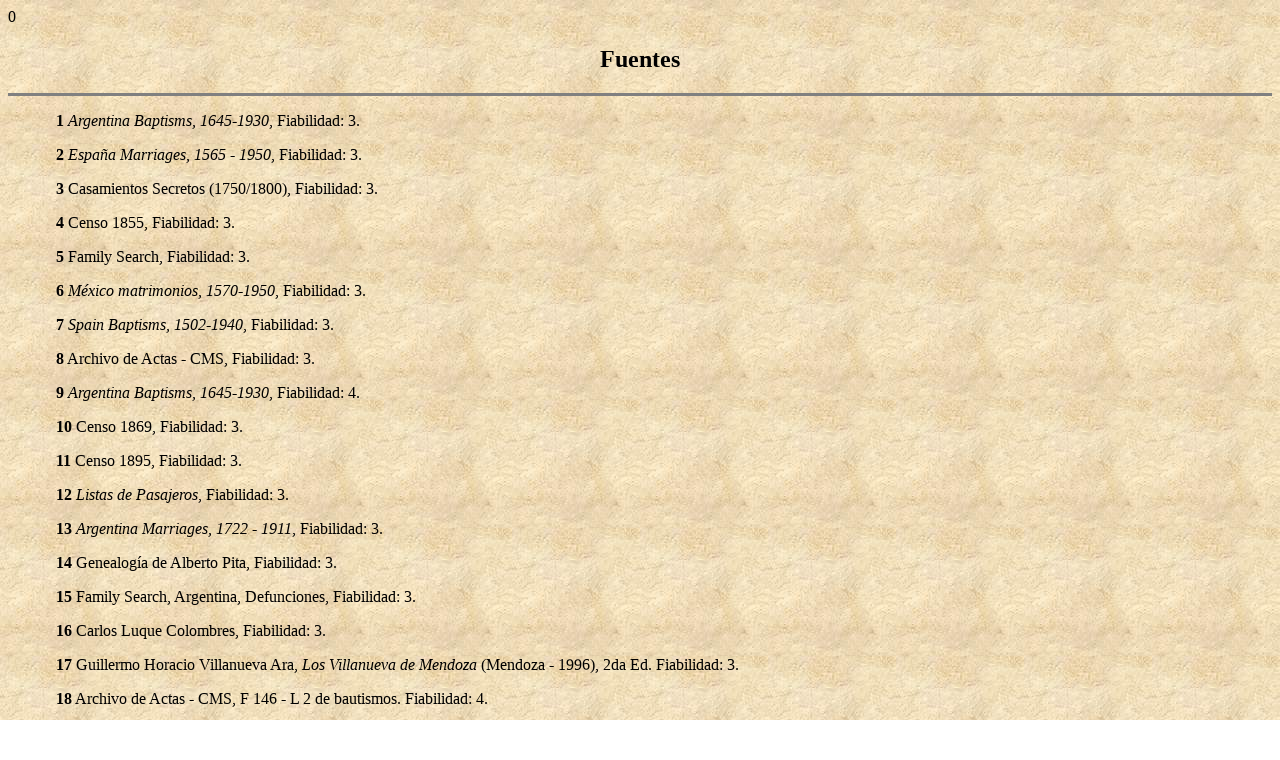

--- FILE ---
content_type: text/html
request_url: https://familiadelaserna.com.ar/familia%20de%20la%20serna/fuentes.htm
body_size: 3055
content:
<!DOCTYPE HTML PUBLIC "-//W3C//DTD HTML 4.01 Transitional//EN">
<html>
<head>
<meta http-equiv="Content-Type" content="text/html; charset=windows-1252" />
<meta name="KEYWORDS" content="0">
<meta name="GENERATOR" content="Creado por Legacy 9.0, http://www.LegacyFamilyTree.com">
<title>Antepasados de Carlos de la Serna</title>
0
</head>

<body BGCOLOR="#FFFFFF"  background="fondo-03.jpg">

<center>
<h2>Fuentes</h2>
</center>
<hr size=3 noshade>
<p style="margin-left:0.5in"><b><a name="1">1</a></b>
<i>Argentina Baptisms, 1645-1930</i>, Fiabilidad: 3.
<p style="margin-left:0.5in"><b><a name="2">2</a></b>
<i>España Marriages, 1565 - 1950</i>, Fiabilidad: 3.
<p style="margin-left:0.5in"><b><a name="3">3</a></b>
Casamientos Secretos (1750/1800), Fiabilidad: 3.
<p style="margin-left:0.5in"><b><a name="4">4</a></b>
Censo 1855, Fiabilidad: 3.
<p style="margin-left:0.5in"><b><a name="5">5</a></b>
Family Search, Fiabilidad: 3.
<p style="margin-left:0.5in"><b><a name="6">6</a></b>
<i>México matrimonios, 1570-1950</i>, Fiabilidad: 3.
<p style="margin-left:0.5in"><b><a name="7">7</a></b>
<i>Spain Baptisms, 1502-1940</i>, Fiabilidad: 3.
<p style="margin-left:0.5in"><b><a name="8">8</a></b>
Archivo de Actas - CMS, Fiabilidad: 3.
<p style="margin-left:0.5in"><b><a name="9">9</a></b>
<i>Argentina Baptisms, 1645-1930</i>, Fiabilidad: 4.
<p style="margin-left:0.5in"><b><a name="10">10</a></b>
Censo 1869, Fiabilidad: 3.
<p style="margin-left:0.5in"><b><a name="11">11</a></b>
Censo 1895, Fiabilidad: 3.
<p style="margin-left:0.5in"><b><a name="12">12</a></b>
<i>Listas de Pasajeros</i>, Fiabilidad: 3.
<p style="margin-left:0.5in"><b><a name="13">13</a></b>
<i>Argentina Marriages, 1722 - 1911</i>, Fiabilidad: 3.
<p style="margin-left:0.5in"><b><a name="14">14</a></b>
Genealogía de Alberto Pita, Fiabilidad: 3.
<p style="margin-left:0.5in"><b><a name="15">15</a></b>
Family Search, Argentina, Defunciones, Fiabilidad: 3.
<p style="margin-left:0.5in"><b><a name="16">16</a></b>
Carlos Luque Colombres, Fiabilidad: 3.
<p style="margin-left:0.5in"><b><a name="17">17</a></b>
Guillermo Horacio Villanueva Ara, <i>Los Villanueva de Mendoza</i> (Mendoza - 1996), 2da Ed.  Fiabilidad: 3.
<p style="margin-left:0.5in"><b><a name="18">18</a></b>
Archivo de Actas - CMS, F 146 - L 2 de bautismos.  Fiabilidad: 4.
<p style="margin-left:0.5in"><b><a name="19">19</a></b>
Guía Médica Ilustrada de la R.A. - Año 1902, Pag 231.  Fiabilidad: 3.
<p style="margin-left:0.5in"><b><a name="20">20</a></b>
Boletín Oficial de Madrid - 1914, Fiabilidad: 3.
<p style="margin-left:0.5in"><b><a name="21">21</a></b>
Cap de Fragata Jacinto R. Yaben, Fiabilidad: 3.
<p style="margin-left:0.5in"><b><a name="22">22</a></b>
Alejandro Giralt - Archivo personal, Fiabilidad: 3.
<p style="margin-left:0.5in"><b><a name="23">23</a></b>
Agustín Matienzo, <i>Julio Fernández Villanueva, pintor de Historia Militar</i> (Buenos Aires, 1966), P 3.  Fiabilidad: 4.
<p style="margin-left:0.5in"><b><a name="24">24</a></b>
Censo 1806, Fiabilidad: 3.
<p style="margin-left:0.5in"><b><a name="25">25</a></b>
Guillermo Horacio Villanueva Ara, <i>Los Villanueva de Mendoza</i> (Mendoza - 1996), P 49.  Fiabilidad: 3.
<p style="margin-left:0.5in"><b><a name="26">26</a></b>
Guillermo Horacio Villanueva Ara, <i>Los Villanueva de Mendoza</i> (Mendoza - 1996), Suplemento.  Fiabilidad: 3.
<p style="margin-left:0.5in"><b><a name="27">27</a></b>
Francisco Fernández Bell Fano, Fiabilidad: 3.
<p style="margin-left:0.5in"><b><a name="28">28</a></b>
Min. de Obras Públicas de la Prov. de Bs. As, <i>Profesionales que Intervinieron en la Fundación de La Plata</i>, Pag. 16 y 20.  Fiabilidad: 4.
<p style="margin-left:0.5in"><b><a name="29">29</a></b>
Eduardo de la Serna, Fiabilidad: 3.
<p style="margin-left:0.5in"><b><a name="30">30</a></b>
Genealogía Familiar, Fiabilidad: 3.
<p style="margin-left:0.5in"><b><a name="31">31</a></b>
Acta Bmo. de su hijo Felipe Neri, Fiabilidad: 3.
<p style="margin-left:0.5in"><b><a name="32">32</a></b>
Indice de Matrimonios - San Ponciano, Fiabilidad: 3.
<p style="margin-left:0.5in"><b><a name="33">33</a></b>
Diario El Día, Nota: a un mes de su fallecimiento.  Fiabilidad: 3.
<p style="margin-left:0.5in"><b><a name="34">34</a></b>
Guillermo Horacio Villanueva Ara, <i>Los Villanueva de Mendoza</i> (Mendoza - 1996), Fiabilidad: 3.
<p style="margin-left:0.5in"><b><a name="35">35</a></b>
Diario de D. Indalecio Flores y Carmen Villanueva, Fiabilidad: 3.
<p style="margin-left:0.5in"><b><a name="36">36</a></b>
Archivo de Actas - CMS, Fiabilidad: 4.
<p style="margin-left:0.5in"><b><a name="37">37</a></b>
Guillermo Horacio Villanueva Ara, <i>Los Villanueva de Mendoza</i> (Mendoza - 1996), P 47.  Fiabilidad: 3.
<p style="margin-left:0.5in"><b><a name="38">38</a></b>
Guillermo Horacio Villanueva Ara, <i>Los Villanueva de Mendoza</i> (Mendoza - 1996), P 48.  Fiabilidad: 3.
<p style="margin-left:0.5in"><b><a name="39">39</a></b>
Genealogía de Luján, Fiabilidad: 3.
<p style="margin-left:0.5in"><b><a name="40">40</a></b>
Guillermo Horacio Villanueva Ara, <i>Los Villanueva de Mendoza</i> (Mendoza - 1996), P 50.  Fiabilidad: 3.
<p style="margin-left:0.5in"><b><a name="41">41</a></b>
Guillermo Horacio Villanueva Ara, <i>Los Villanueva de Mendoza</i> (Mendoza - 1996), P 52.  Fiabilidad: 3.
<p style="margin-left:0.5in"><b><a name="42">42</a></b>
Guillermo Horacio Villanueva Ara, <i>Los Villanueva de Mendoza</i> (Mendoza - 1996), P 95.  Fiabilidad: 3.
<p style="margin-left:0.5in"><b><a name="43">43</a></b>
Guillermo Horacio Villanueva Ara, <i>Los Villanueva de Mendoza</i> (Mendoza - 1996), P 114.  Fiabilidad: 3.
<p style="margin-left:0.5in"><b><a name="44">44</a></b>
<i>Argentina Marriages, 1722 - 1911</i>, Fiabilidad: 4.
<p style="margin-left:0.5in"><b><a name="45">45</a></b>
Guillermo Horacio Villanueva Ara, <i>Los Villanueva de Mendoza</i> (Mendoza - 1996), P 122.  Fiabilidad: 3.
<p style="margin-left:0.5in"><b><a name="46">46</a></b>
Guillermo Horacio Villanueva Ara, <i>Los Villanueva de Mendoza</i> (Mendoza - 1996), P 125.  Fiabilidad: 3.
<p style="margin-left:0.5in"><b><a name="47">47</a></b>
Ignacio Cloppet, Fiabilidad: 3.
<p style="margin-left:0.5in"><b><a name="48">48</a></b>
Guillermo Horacio Villanueva Ara, <i>Los Villanueva de Mendoza</i> (Mendoza - 1996), P 128.  Fiabilidad: 3.
<p style="margin-left:0.5in"><b><a name="49">49</a></b>
Historia Fam. de Charles Larroucau. Geneanet, Fiabilidad: 3.
<p style="margin-left:0.5in"><b><a name="50">50</a></b>
Guillermo Horacio Villanueva Ara, <i>Los Villanueva de Mendoza</i> (Mendoza - 1996), P 130.  Fiabilidad: 3.
<p style="margin-left:0.5in"><b><a name="51">51</a></b>
Carolina Buss (12/4/2006), Fiabilidad: 3.
<p style="margin-left:0.5in"><b><a name="52">52</a></b>
Javier Sanchiz Ruiz, Fiabilidad: 3.
<p style="margin-left:0.5in"><b><a name="53">53</a></b>
Alexander Fernandez, Fiabilidad: 3.
<p style="margin-left:0.5in"><b><a name="54">54</a></b>
Censo 1810, Fiabilidad: 3.
<p style="margin-left:0.5in"><b><a name="55">55</a></b>
Cap de Fragata Jacinto R. Yaben, Pag. 628.  Fiabilidad: 3.
<p style="margin-left:0.5in"><b><a name="56">56</a></b>
Guillermo Horacio Villanueva Ara, <i>Los Villanueva de Mendoza</i> (Mendoza - 1996), P 56.  Fiabilidad: 3.
<p style="margin-left:0.5in"><b><a name="57">57</a></b>
Guillermo Horacio Villanueva Ara, <i>Los Villanueva de Mendoza</i> (Mendoza - 1996), P 57.  Fiabilidad: 3.
<p style="margin-left:0.5in"><b><a name="58">58</a></b>
Guillermo Horacio Villanueva Ara, <i>Los Villanueva de Mendoza</i> (Mendoza - 1996), P 63.  Fiabilidad: 3.
<p style="margin-left:0.5in"><b><a name="59">59</a></b>
Guillermo Horacio Villanueva Ara, <i>Los Villanueva de Mendoza</i> (Mendoza - 1996), P 63.  Fiabilidad: 2.
<p style="margin-left:0.5in"><b><a name="60">60</a></b>
Guillermo Horacio Villanueva Ara, <i>Los Villanueva de Mendoza</i> (Mendoza - 1996), P 64.  Fiabilidad: 3.
<p style="margin-left:0.5in"><b><a name="61">61</a></b>
Guillermo Horacio Villanueva Ara, <i>Los Villanueva de Mendoza</i> (Mendoza - 1996), P 65.  Fiabilidad: 3.
<p style="margin-left:0.5in"><b><a name="62">62</a></b>
(Mail sbarros@sbarros.net - 1/4/06 - Rancagua - Chile), Fiabilidad: 3.
<p style="margin-left:0.5in"><b><a name="63">63</a></b>
Guillermo Horacio Villanueva Ara, <i>Los Villanueva de Mendoza</i> (Mendoza - 1996), P 66.  Fiabilidad: 2.
<p style="margin-left:0.5in"><b><a name="64">64</a></b>
Guillermo Horacio Villanueva Ara, <i>Los Villanueva de Mendoza</i> (Mendoza - 1996), P 66.  Fiabilidad: 3.
<p style="margin-left:0.5in"><b><a name="65">65</a></b>
Diario Los Andes, Fiabilidad: 3.
<p style="margin-left:0.5in"><b><a name="66">66</a></b>
Guillermo Horacio Villanueva Ara, <i>Los Villanueva de Mendoza</i> (Mendoza - 1996), P 68 a 74.  Fiabilidad: 3.
<p style="margin-left:0.5in"><b><a name="67">67</a></b>
Guillermo Horacio Villanueva Ara, <i>Los Villanueva de Mendoza</i> (Mendoza - 1996), P 87.  Fiabilidad: 3.
<p style="margin-left:0.5in"><b><a name="68">68</a></b>
Guillermo Horacio Villanueva Ara, <i>Los Villanueva de Mendoza</i> (Mendoza - 1996), P 86.  Fiabilidad: 3.
<p style="margin-left:0.5in"><b><a name="69">69</a></b>
Guillermo Horacio Villanueva Ara, <i>Los Villanueva de Mendoza</i> (Mendoza - 1996), P 83.  Fiabilidad: 3.
<p style="margin-left:0.5in"><b><a name="70">70</a></b>
Guillermo Horacio Villanueva Ara, <i>Los Villanueva de Mendoza</i> (Mendoza - 1996), P 85.  Fiabilidad: 3.
<p style="margin-left:0.5in"><b><a name="71">71</a></b>
Guillermo Horacio Villanueva Ara, <i>Los Villanueva de Mendoza</i> (Mendoza - 1996), P 74.  Fiabilidad: 3.
<p style="margin-left:0.5in"><b><a name="72">72</a></b>
Guillermo Horacio Villanueva Ara, <i>Los Villanueva de Mendoza</i> (Mendoza - 1996), P 78.  Fiabilidad: 3.
<p style="margin-left:0.5in"><b><a name="73">73</a></b>
Guillermo Horacio Villanueva Ara, <i>Los Villanueva de Mendoza</i> (Mendoza - 1996), P 81.  Fiabilidad: 3.
<p style="margin-left:0.5in"><b><a name="74">74</a></b>
Guillermo Horacio Villanueva Ara, <i>Los Villanueva de Mendoza</i> (Mendoza - 1996), P 82.  Fiabilidad: 3.
<p style="margin-left:0.5in"><b><a name="75">75</a></b>
Guillermo Horacio Villanueva Ara, <i>Los Villanueva de Mendoza</i> (Mendoza - 1996), P 93.  Fiabilidad: 3.
<p style="margin-left:0.5in"><b><a name="76">76</a></b>
Mauricio Pilleux Cepeda, Fiabilidad: 3.
<p style="margin-left:0.5in"><b><a name="77">77</a></b>
Wikipedia, Fiabilidad: 3.
<p style="margin-left:0.5in"><b><a name="78">78</a></b>
Guillermo Horacio Villanueva Ara, <i>Los Villanueva de Mendoza</i> (Mendoza - 1996), P 88.  Fiabilidad: 3.
<p style="margin-left:0.5in"><b><a name="79">79</a></b>
Guillermo Horacio Villanueva Ara, <i>Los Villanueva de Mendoza</i> (Mendoza - 1996), P 89.  Fiabilidad: 3.
<p style="margin-left:0.5in"><b><a name="80">80</a></b>
Guillermo Horacio Villanueva Ara, <i>Los Villanueva de Mendoza</i> (Mendoza - 1996), P 92.  Fiabilidad: 3.
<p style="margin-left:0.5in"><b><a name="81">81</a></b>
Guillermo Horacio Villanueva Ara, <i>Los Villanueva de Mendoza</i> (Mendoza - 1996), P 91.  Fiabilidad: 3.
<p style="margin-left:0.5in"><b><a name="82">82</a></b>
Guillermo Horacio Villanueva Ara, <i>Los Villanueva de Mendoza</i> (Mendoza - 1996), P 139.  Fiabilidad: 3.
<p style="margin-left:0.5in"><b><a name="83">83</a></b>
Ficha Inmigración Brasil, Fiabilidad: 3.
<p style="margin-left:0.5in"><b><a name="84">84</a></b>
Guillermo Horacio Villanueva Ara, <i>Los Villanueva de Mendoza</i> (Mendoza - 1996), P 94.  Fiabilidad: 3.
<p style="margin-left:0.5in"><b><a name="85">85</a></b>
Guillermo Horacio Villanueva Ara, <i>Los Villanueva de Mendoza</i> (Mendoza - 1996), P 102.  Fiabilidad: 3.
<p style="margin-left:0.5in"><b><a name="86">86</a></b>
Family Search, Chile Baptisms, 1585-1932, Fiabilidad: 3.
<p style="margin-left:0.5in"><b><a name="87">87</a></b>
Guillermo Horacio Villanueva Ara, <i>Los Villanueva de Mendoza</i> (Mendoza - 1996), P 90.  Fiabilidad: 3.
<p style="margin-left:0.5in"><b><a name="88">88</a></b>
Alfredo Furlani, Fiabilidad: 2.
<p style="margin-left:0.5in"><b><a name="89">89</a></b>
Guillermo Horacio Villanueva Ara, <i>Los Villanueva de Mendoza</i> (Mendoza - 1996), P 105.  Fiabilidad: 3.
<p style="margin-left:0.5in"><b><a name="90">90</a></b>
Guillermo Horacio Villanueva Ara, <i>Los Villanueva de Mendoza</i> (Mendoza - 1996), P 106.  Fiabilidad: 3.
<p style="margin-left:0.5in"><b><a name="91">91</a></b>
Guillermo Horacio Villanueva Ara, <i>Los Villanueva de Mendoza</i> (Mendoza - 1996), P 107.  Fiabilidad: 3.
<p style="margin-left:0.5in"><b><a name="92">92</a></b>
Guillermo Horacio Villanueva Ara, <i>Los Villanueva de Mendoza</i> (Mendoza - 1996), P 108.  Fiabilidad: 3.
<p style="margin-left:0.5in"><b><a name="93">93</a></b>
Guillermo Horacio Villanueva Ara, <i>Los Villanueva de Mendoza</i> (Mendoza - 1996), P 109.  Fiabilidad: 3.
<p style="margin-left:0.5in"><b><a name="94">94</a></b>
Guillermo Horacio Villanueva Ara, <i>Los Villanueva de Mendoza</i> (Mendoza - 1996), P 110.  Fiabilidad: 3.
<p style="margin-left:0.5in"><b><a name="95">95</a></b>
Guillermo Horacio Villanueva Ara, <i>Los Villanueva de Mendoza</i> (Mendoza - 1996), P 111.  Fiabilidad: 3.
<p style="margin-left:0.5in"><b><a name="96">96</a></b>
Guillermo Horacio Villanueva Ara, <i>Los Villanueva de Mendoza</i> (Mendoza - 1996), P 112.  Fiabilidad: 3.
<p style="margin-left:0.5in"><b><a name="97">97</a></b>
Guillermo Horacio Villanueva Ara, <i>Los Villanueva de Mendoza</i> (Mendoza - 1996), P 129.  Fiabilidad: 3.
<p style="margin-left:0.5in"><b><a name="98">98</a></b>
Guillermo Horacio Villanueva Ara, <i>Los Villanueva de Mendoza</i> (Mendoza - 1996), P 131.  Fiabilidad: 3.
<p style="margin-left:0.5in"><b><a name="99">99</a></b>
Guillermo Horacio Villanueva Ara, <i>Los Villanueva de Mendoza</i> (Mendoza - 1996), P 132.  Fiabilidad: 3.
<p style="margin-left:0.5in"><b><a name="100">100</a></b>
Guillermo Horacio Villanueva Ara, <i>Los Villanueva de Mendoza</i> (Mendoza - 1996), P 133.  Fiabilidad: 3.
<p style="margin-left:0.5in"><b><a name="101">101</a></b>
Genealogía de Luján, Apellidos.  Fiabilidad: 3.
<p style="margin-left:0.5in"><b><a name="102">102</a></b>
Javier Ricardo Unani de la Serna, Fiabilidad: 3.
<p style="margin-left:0.5in"><b><a name="103">103</a></b>
Javier Ricardo Unani de la Serna, E-mail.  Fiabilidad: 3.
<p style="margin-left:0.5in"><b><a name="104">104</a></b>
Genealogía Familiar, Fiabilidad: 3.
<p style="margin-left:0.5in"><b><a name="105">105</a></b>
Francisco José SCARAMELLINI GUERRERO (fjscaramellini), Horacio Fco. Gándara Sedales.  Fiabilidad: 3.
<p style="margin-left:0.5in"><b><a name="106">106</a></b>
Eduardo Basombrío, Fiabilidad: 3.
<p style="margin-left:0.5in"><b><a name="107">107</a></b>
Geneanet, Fiabilidad: 3.
<p style="margin-left:0.5in"><b><a name="108">108</a></b>
Sitio web de José María Cuenca Saraví, Fiabilidad: 3.
<p style="margin-left:0.5in"><b><a name="109">109</a></b>
Jorge Furlong, Fiabilidad: 3.
<p style="margin-left:0.5in"><b><a name="110">110</a></b>
Manuel Sanchez, Fiabilidad: 3.
<p style="margin-left:0.5in"><b><a name="111">111</a></b>
Marcos Belgrano Lagache, Fiabilidad: 3.
<p style="margin-left:0.5in"><b><a name="112">112</a></b>
Ernesto Alvarez Uriondo, Fiabilidad: 3.
<p style="margin-left:0.5in"><b><a name="113">113</a></b>
Francisco José SCARAMELLINI GUERRERO (fjscaramellini), Fiabilidad: 3.
<p style="margin-left:0.5in"><b><a name="114">114</a></b>
Censo 1810, Cuartel Nro 11 - f. 36.  Fiabilidad: 3.
<p style="margin-left:0.5in"><b><a name="115">115</a></b>
Archivo Histórico Eclesiástico de Cantabria, Fiabilidad: 3.
<p style="margin-left:0.5in"><b><a name="116">116</a></b>
Censo 1778, Fiabilidad: 3.
<p style="margin-left:0.5in"><b><a name="117">117</a></b>
<i>Uruguay, bautismos, 1750-1900</i>, Fiabilidad: 3.
<p style="margin-left:0.5in"><b><a name="118">118</a></b>
Carlos F. Bunge, Fiabilidad: 3.
<p style="margin-left:0.5in"><b><a name="119">119</a></b>
(Archivo Diocesano de Santander, Family search, MIRemolinaS Probanza de Hidalguia Juan Antonio de la Cavada Ochoa 19 de abril 1773, Archivo Diocesano de Santander, Family search, MIRS), Fiabilidad: 3.
<p style="margin-left:0.5in"><b><a name="120">120</a></b>
<i>https://www.myheritage.es/site-family-tree-151866542/doello-jurado</i>, Fiabilidad: 3.
<p style="margin-left:0.5in"><b><a name="121">121</a></b>
www.geni.com, Fiabilidad: 3.
<p style="margin-left:0.5in"><b><a name="122">122</a></b>
Family Search, Censo de Jaén 1920.  Fiabilidad: 3.
<p style="margin-left:0.5in"><b><a name="123">123</a></b>
Burzaco, Fiabilidad: 3.
<p style="margin-left:0.5in"><b><a name="124">124</a></b>
Inst. Arg. de Ciencias Genealógicas - Vol III, Fiabilidad: 3.
<p style="margin-left:0.5in"><b><a name="125">125</a></b>
Josefina Sánchez Abal, Fiabilidad: 3.
<p style="margin-left:0.5in"><b><a name="126">126</a></b>
Mariano Alvarado Cabral, Fiabilidad: 3.
<p style="margin-left:0.5in"><b><a name="127">127</a></b>
Family Search, Perú Defunciones, Fiabilidad: 3.
<br clear=right>
<div align=center>
<hr size=3 noshade>
<p><a href="http://www.familiadelaserna.com.ar/index.html">Inicio</a> | <a href="0.htm">Contenido</a> | <a href="apellidos.htm">Apellidos</a> | <a href="nombres.htm">Lista de nombres</a></p>
<p><font size="1"><b>Se creó este sitio de web en 30 Ene 2025 con <a HREF="http://www.LegacyFamilyTree.com">Legacy 9.0</a> de <a HREF="http://www.LegacyFamilyTree.com">MyHeritage</a>; content copyright and maintained by cdelaserna@gmail.com</font></b></p>
</div>
</body>
</html>
